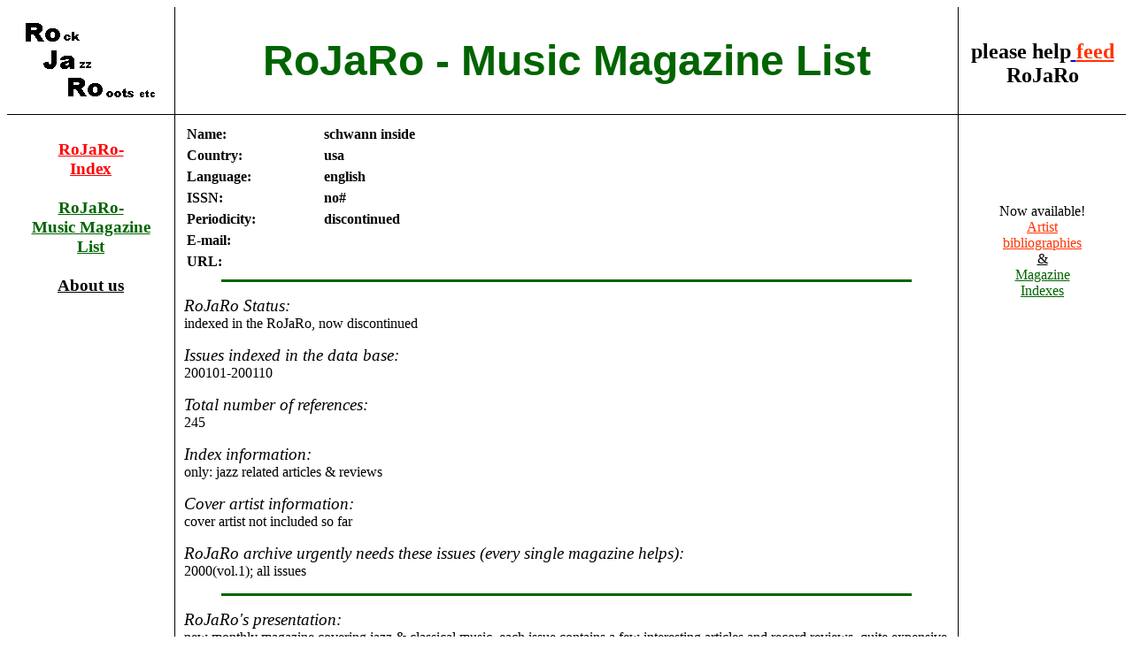

--- FILE ---
content_type: text/html; charset=utf-8
request_url: http://rojaro.com/maginfo.php?mco=swi
body_size: 1410
content:

<HTML>
<HEAD>
<link href="rojaro.css" rel="stylesheet">
<TITLE>
RoJaRo - Music Magazine List
</TITLE>
</HEAD>

<!--her begynner sida-->
<BODY>
<TABLE WIDTH="100%" CELLPADDING="10" border="0" cellspacing="0">
<COL=3>
<ROW=2>

<!--her begynner f�rste felt-->
<TD style="border-right: black thin solid; BORDER-BOTTOM: black thin solid"
  WIDTH=15% ALIGN=CENTER VALIGN=MIDDLE>
<A HREF="http://www.rojaro.com">
<IMG SRC="rojarologo2.gif" BORDER=0>
</A>
</TD>

<!--her begynner andre felt-->
<TD WIDTH=70% ALIGN=CENTER VALIGN=MIDDLE
  style="border-right: black thin solid; BORDER-BOTTOM: black thin solid;" >
<B>
<FONT FACE="Arial" SIZE=7 COLOR="#006400" ALIGN=CENTER>
RoJaRo - Music Magazine List
<FONT/>
</B>
</TD>

<!--her begynner tredje felt-->
<TD WIDTH=15% ALIGN=CENTER VALIGN=MIDDLE style="border-bottom: black thin solid;" ><h2><br>
  please help<A HREF="http://www.rojaro.com/donations.html">
    <FONT COLOR="#FF3300" ALIGN=CENTER>feed</FONT><br>
  </A>RoJaRo</h2></TD>
</TR>

<!--her begynner andre hovedfelt-->
<TR>

<!--her begynner f�rste delfelt-->
<TD WIDTH=15% ALIGN=CENTER VALIGN=TOP style="border-right: black thin solid;" >
<BR>
<B>
<BIG>
<A HREF="search.php">
<FONT COLOR="#FF0000" ALIGN=CENTER>
RoJaRo-<BR>
Index
</FONT>
</A>
<BR>
<BR>
<A HREF="mag.php">
<FONT COLOR="#006400" ALIGN=CENTER>
RoJaRo-<BR>
Music Magazine List
</FONT>
</A>

<!--
<BR>
<BR>
<A HREF="label.php">
<FONT COLOR="#0000FF" ALIGN=CENTER>
RoJaRo-<BR>
Record Label List
</FONT>
</A>

<BR>
<BR>
<A HREF="news.php">
<FONT COLOR="#000000" ALIGN=CENTER>
Update news
</FONT></A>
<BR>
-->

<BR>
<BR>
<A HREF="aboutus.php">
<FONT COLOR="#000000" ALIGN=CENTER>
About us
</FONT></A>
</BIG>
</B>
</TD>


<!--her begynner andre delfelt-->
<TD WIDTH=70% ALIGN=LEFT VALIGN=TOP style="border-right: black thin solid;" >


<table border="0" cellspacing="0" cellpadding="3" width="90%" style="font-weight: bold">
<tr> <td width="20%">Name:     </td> <td> schwann inside </td> </tr>
<tr> <td>Country:  </td> <td>    usa&nbsp; </td> </tr>
<tr> <td>Language: </td> <td> english </td> </tr>
<tr> <td>ISSN:     </td> <td> no#&nbsp; </td> </tr>
<tr> <td>Periodicity:    </td> <td> discontinued&nbsp; </td> </tr>
<tr> <td>E-mail:   </td> <td> &nbsp; </td> </tr>
<tr> <td>URL:      </td> <td> &nbsp; </td> </tr>
</table>

<HR WIDTH=90% NOSHADE COLOR="#006400" SIZE=3 ALIGN=CENTER>

<p>
<FONT><big><i>RoJaRo Status:</i></big></FONT>
<br>
indexed in the RoJaRo, now discontinued</p>

<p>
<FONT><big><i>Issues indexed in the data base:</i></big></FONT>
<br>
200101-200110</p>

<p>
<FONT><big><i>Total number of references:</i></big></FONT>
<br>
245</p>

<p>
<FONT><big><i>Index information:</i></big></FONT>
<br>
only: jazz related articles & reviews</p>

<p>
<FONT><big><i>Cover artist information:</i></big></FONT>
<br>
cover artist not included so far</p>

<p>
<FONT><big><i>RoJaRo archive urgently needs these issues (every single magazine
helps):</i></big></FONT>
<br>
2000(vol.1); all issues</p>


<HR WIDTH=90% NOSHADE COLOR="#006400" SIZE=3 ALIGN=CENTER>

<p>
<FONT><big><i>RoJaRo's presentation:</i></big></FONT>
<br>
new monthly magazine covering jazz & classical music. each issue contains a few interesting articles and record reviews. quite expensive in relation to the limited content. extensive listings of new recordings with catalog numbers.</p>

<p>
<FONT><big><i>schwann inside's own presentation:</i></big></FONT>
<br>
(option only available to participating magazines)</p>


<HR WIDTH=90% NOSHADE COLOR="#006400" SIZE=3 ALIGN=CENTER>


</TD>

<!--her begynner tredje delfelt-->

<TD WIDTH=15% ALIGN=CENTER VALIGN=TOP>
<br>
<br>

<br><br><br>
  Now available!<br>
  <A HREF="http://www.rojaro.com/print.html">
    <FONT COLOR="#FF3300" ALIGN=CENTER>Artist<br>bibliographies<br></FONT><FONT COLOR="#000000">&</FONT><br><FONT COLOR="#006400">Magazine<br>Indexes</FONT></em>
  </A>

</TD>
</TR>

</BODY>

<!--her slutter sida-->



</HTML>


--- FILE ---
content_type: text/css
request_url: http://rojaro.com/rojaro.css
body_size: 180
content:
/* rojaro.css */

body {
  /*font-family: Times New Roman;*/
  font-family: Georgia;
}

a.storgr�nn {
  font-weight: bold;
  font-size: larger;
  color: #006400;
}

a.storr�d {
  font-weight: bold;
  font-size: larger;
  color: red;
}

a.storbl� {
  font-weight: bold;
  font-size: larger;
  color: blue;
}

a.storsvart {
  font-weight: bold;
  font-size: larger;
  color: black;
}

